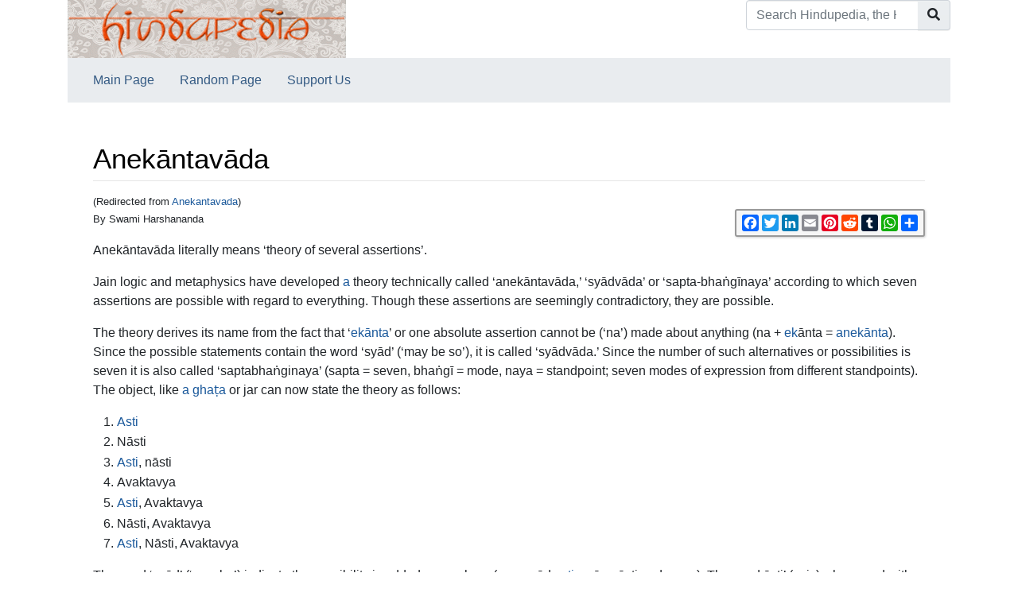

--- FILE ---
content_type: text/html; charset=UTF-8
request_url: https://hindupedia.com/en/Anekantavada
body_size: 6934
content:


<!DOCTYPE html>
<html class="client-nojs" lang="en" dir="ltr">
<head>
<meta charset="UTF-8"/>
<title>Anekāntavāda - Hindupedia, the Hindu Encyclopedia</title>
<script>document.documentElement.className="client-js";RLCONF={"wgBreakFrames":false,"wgSeparatorTransformTable":["",""],"wgDigitTransformTable":["",""],"wgDefaultDateFormat":"dmy","wgMonthNames":["","January","February","March","April","May","June","July","August","September","October","November","December"],"wgRequestId":"2f00783fef89f8ae24dd9396","wgCSPNonce":false,"wgCanonicalNamespace":"","wgCanonicalSpecialPageName":false,"wgNamespaceNumber":0,"wgPageName":"Anekāntavāda","wgTitle":"Anekāntavāda","wgCurRevisionId":133582,"wgRevisionId":133582,"wgArticleId":15452,"wgIsArticle":true,"wgIsRedirect":false,"wgAction":"view","wgUserName":null,"wgUserGroups":["*"],"wgCategories":["Concise Encyclopedia of Hinduism"],"wgPageContentLanguage":"en","wgPageContentModel":"wikitext","wgRelevantPageName":"Anekāntavāda","wgRelevantArticleId":15452,"wgIsProbablyEditable":false,"wgRelevantPageIsProbablyEditable":false,"wgRestrictionEdit":[],"wgRestrictionMove":[],"wgRedirectedFrom":"Anekantavada",
"wgInternalRedirectTargetUrl":"/en/Anek%C4%81ntav%C4%81da"};RLSTATE={"site.styles":"ready","user.styles":"ready","user":"ready","user.options":"loading","mediawiki.ui.button":"ready","skins.chameleon":"ready","zzz.ext.bootstrap.styles":"ready"};RLPAGEMODULES=["mediawiki.action.view.redirect","site","mediawiki.page.ready","ext.bootstrap.scripts"];</script>
<script>(RLQ=window.RLQ||[]).push(function(){mw.loader.implement("user.options@12s5i",function($,jQuery,require,module){mw.user.tokens.set({"patrolToken":"+\\","watchToken":"+\\","csrfToken":"+\\"});});});</script>
<link rel="stylesheet" href="/load.php?lang=en&amp;modules=mediawiki.ui.button%7Cskins.chameleon%7Czzz.ext.bootstrap.styles&amp;only=styles&amp;skin=chameleon"/>
<script async="" src="/load.php?lang=en&amp;modules=startup&amp;only=scripts&amp;raw=1&amp;skin=chameleon"></script>
<meta name="ResourceLoaderDynamicStyles" content=""/>
<link rel="stylesheet" href="/load.php?lang=en&amp;modules=site.styles&amp;only=styles&amp;skin=chameleon"/>
<meta name="generator" content="MediaWiki 1.39.1"/>
<meta name="format-detection" content="telephone=no"/>
<meta name="description" content="By Swami Harshananda"/>
<meta name="google-site-verification" content="tMN8BxGhnJW-AnUxaplrDgRAgbKd3QEgwA-_48eD4FI"/>
<meta name="twitter:card" content="summary_large_image"/>
<meta name="viewport" content="width=1000"/>
<link rel="icon" href="/images/om.ico"/>
<link rel="search" type="application/opensearchdescription+xml" href="/opensearch_desc.php" title="Hindupedia, the Hindu Encyclopedia (en)"/>
<link rel="EditURI" type="application/rsd+xml" href="//hindupedia.com/api.php?action=rsd"/>
<link rel="alternate" type="application/atom+xml" title="Hindupedia, the Hindu Encyclopedia Atom feed" href="/index.php?title=Special:RecentChanges&amp;feed=atom"/>
<link rel="canonical" href="https://hindupedia.com/en/Anek%C4%81ntav%C4%81da"/>
<meta property="og:title" content="Anekāntavāda"/>
<meta property="og:site_name" content="Hindupedia, the Hindu Encyclopedia"/>
<meta property="og:url" content="https://hindupedia.com/en/Anek%C4%81ntav%C4%81da"/>
<meta property="og:description" content="By Swami Harshananda Anekāntavāda literally means ‘theory of several assertions’. Jain logic and metaphysics have developed a theory technically called ‘anekāntavāda..."/>
<meta property="og:image" content="https://hindupedia.com/images/hp_banner_shreyans-1.gif"/>
<meta property="article:modified_time" content="2023-04-07T01:25:38Z"/>
<meta property="article:published_time" content="2023-04-07T01:25:38Z"/>
<script type="application/ld+json">{"@context":"http:\/\/schema.org","@type":"Article","name":"Anek\u0101ntav\u0101da - Hindupedia, the Hindu Encyclopedia","headline":"Anek\u0101ntav\u0101da - Hindupedia, the Hindu Encyclopedia","mainEntityOfPage":"<span class=\"mw-page-title-main\">Anek\u0101ntav\u0101da<\/span>","identifier":"https:\/\/hindupedia.com\/en\/Anek%C4%81ntav%C4%81da","url":"https:\/\/hindupedia.com\/en\/Anek%C4%81ntav%C4%81da","description":"By Swami Harshananda Anek\u0101ntav\u0101da literally means \u2018theory of several assertions\u2019. Jain logic and metaphysics have developed a theory technically called \u2018anek\u0101ntav\u0101da...","dateModified":"2023-04-07T01:25:38Z","datePublished":"2023-04-07T01:25:38Z","image":{"@type":"ImageObject","url":"https:\/\/hindupedia.com\/images\/hp_banner_shreyans-1.gif"},"author":{"@type":"Organization","name":"Hindupedia, the Hindu Encyclopedia","url":"\/\/hindupedia.com","logo":{"@type":"ImageObject","url":"https:\/\/hindupedia.com\/images\/hp_banner_shreyans-1.gif","caption":"Hindupedia, the Hindu Encyclopedia"}},"publisher":{"@type":"Organization","name":"Hindupedia, the Hindu Encyclopedia","url":"\/\/hindupedia.com","logo":{"@type":"ImageObject","url":"https:\/\/hindupedia.com\/images\/hp_banner_shreyans-1.gif","caption":"Hindupedia, the Hindu Encyclopedia"}},"potentialAction":{"@type":"SearchAction","target":"https:\/\/hindupedia.com\/index.php?title=Special:Search&search={search_term}","query-input":"required name=search_term"}}</script>
</head>
<body class="mediawiki ltr sitedir-ltr mw-hide-empty-elt ns-0 ns-subject page-Anekāntavāda rootpage-Anekāntavāda layout-standard skin-chameleon action-view">
	<div class="flex-fill container">
		<div class="row">
			<div class="flex-grow-0 col">
				<!-- logo and main page link -->
				<div id="p-logo" class="p-logo" role="banner">
					<a href="/en/Main_Page" title="Visit the main page"><img src="/images/hp_banner_shreyans-1.gif" alt="Hindupedia, the Hindu Encyclopedia" width="350px" height="73px"/></a>
				</div>
			</div>
			<div class="ml-auto col-12 col-cmln col">
				<div class="row">
					<div class="col">
						<!-- search form -->
						<div  id="p-search" class="p-search pull-right" role="search"  >
							<form  id="searchform" class="mw-search" action="/index.php" >
								<input type="hidden" name="title" value=" Special:Search" />
								<div class="input-group">
									<input type="search" name="search" placeholder="Search Hindupedia, the Hindu Encyclopedia" aria-label="Search Hindupedia, the Hindu Encyclopedia" autocapitalize="sentences" title="Search Hindupedia, the Hindu Encyclopedia [f]" accesskey="f" id="searchInput" class="form-control"/>
									<div class="input-group-append">
										<button value="Go" id="searchGoButton" name="go" type="submit" class="search-btn searchGoButton" aria-label="Go to page" title="Go to a page with this exact name if it exists"></button>
									</div>
								</div>
							</form>
						</div>
					</div>
				</div>
			</div>
		</div>
		<div class="row">
			<div class="col">
				<!-- navigation bar -->
				<nav class="p-navbar collapsible mb-3 mt-2 mt-cmln-0" role="navigation" id="mw-navigation">
					<button type="button" class="navbar-toggler" data-toggle="collapse" data-target="#i9s696i796"></button>
					<div class="collapse navbar-collapse i9s696i796" id="i9s696i796">
						<div class="navbar-nav">
							<!-- navigation -->
							<div id="n-Main-Page" class="mw-list-item"><a href="/en/Main_Page" class="nav-link n-Main-Page">Main Page</a></div>
							<div id="n-Random-Page" class="mw-list-item"><a href="/en/Special:Random" class="nav-link n-Random-Page">Random Page</a></div>
							<div id="n-Support-Us" class="mw-list-item"><a href="/en/SupportUs:Main" class="nav-link n-Support-Us">Support Us</a></div>
						</div>
					</div>
				</nav>
			</div>
		</div>
		<div class="row">
			<div class="col">
			</div>
		</div>
		<div class="row">
			<div class="col-auto mx-auto col">

			</div>
		</div>
		<div class="row">
			<div class="col-auto mx-auto col">
			</div>
		</div>
		<div class="row">
			<div class="col">
				<!-- start the content area -->
				<div id="content" class="mw-body content"><a id="top" class="top"></a>
					<div id="mw-indicators" class="mw-indicators"></div>
						<div class="contentHeader">
						<!-- title of the page -->
						<h1 id="firstHeading" class="firstHeading"><span class="mw-page-title-main">Anekāntavāda</span></h1>
						<!-- tagline; usually goes something like "From WikiName" primary purpose of this seems to be for printing to identify the source of the content -->
						<div id="siteSub" class="siteSub">From Hindupedia, the Hindu Encyclopedia</div>
						<!-- subtitle line; used for various things like the subpage hierarchy -->
						<div id="contentSub" class="small contentSub"><span class="mw-redirectedfrom">(Redirected from <a href="/index.php?title=Anekantavada&amp;redirect=no" class="mw-redirect" title="Anekantavada">Anekantavada</a>)</span></div><div id="jump-to-nav" class="mw-jump jump-to-nav">Jump to:<a href="#mw-navigation">navigation</a>, <a href="#p-search">search</a></div>
					</div>
					<div id="bodyContent" class="bodyContent">
						<!-- body text -->

						<div id="mw-content-text" class="mw-body-content mw-content-ltr" lang="en" dir="ltr"><div id="social-sharing-widget"></div>

        <script>

          function generateSocialSharingWidget() {

            var url = window.location.href;

            var socialSharingHTML = '<div class="a2a_kit a2a_kit_size_21 a2a_default_style" data-a2a-url="' + url + '" data-a2a-title="Check out this awesome website!">'

              + '<a class="a2a_button_facebook"></a>'

              + '<a class="a2a_button_twitter"></a>'

              + '<a class="a2a_button_linkedin"></a>'

              + '<a class="a2a_button_email"></a>'

              + '<a class="a2a_button_pinterest"></a>'

              + '<a class="a2a_button_reddit"></a>'

              + '<a class="a2a_button_tumblr"></a>'

              + '<a class="a2a_button_whatsapp"></a>'

              + '<a class="a2a_dd" href="https://www.addtoany.com/share"></a>'

              + '</div>';

            var socialSharingStyle = '<style>'

+ '#social-sharing-widget { float: right; top: 10px; right: 10px; }'

              + '.a2a_kit {'

              + 'border: 2px solid #999;'

              + 'border-radius: 3px;'

              + 'padding: 5px;'

              + 'display: inline-block;'

              + 'background-color: #f6f6f6;'

              + 'box-shadow: 1px 1px 3px rgba(0, 0, 0, 0.2);'

              + '}'

              + '.a2a_button {'

              + 'margin-right: 5px;'

              + 'width: 20px;'

              + 'height: 20px;'

              + '}'

              + '.a2a_kit_size_32 {'

              + 'width: auto;'

              + '}'

              + '</style>';

            var wrapper = document.createElement('div');

            wrapper.innerHTML = socialSharingStyle + socialSharingHTML;

            document.getElementById('social-sharing-widget').appendChild(wrapper);

            var script = document.createElement('script');

            script.async = true;

            script.src = 'https://static.addtoany.com/menu/page.js';

            document.getElementById('social-sharing-widget').appendChild(script);

          }

          generateSocialSharingWidget();

        </script><div class="mw-parser-output"><div class="mw-parser-output"><p><small>By Swami Harshananda</small>
</p><p>Anekāntavāda literally means ‘theory of several assertions’.
</p><p>Jain logic and metaphysics have developed <a href="/en/A" title="A">a</a> theory technically called ‘anekāntavāda,’ ‘syādvāda’ or ‘sapta-bhaṅgīnaya’ according to which seven assertions are possible with regard to everything. Though these assertions are seemingly contradictory, they are possible. 
</p><p>The theory derives its name from the fact that ‘<a href="/en/Ek%C4%81nta" title="Ekānta">ekānta</a>’ or one absolute assertion cannot be (‘na’) made about anything (na + <a href="/en/Ek" title="Ek">ek</a>ānta = <a href="/en/Anek%C4%81nta" title="Anekānta">anekānta</a>). Since the possible statements contain the word ‘syād’ (‘may be so’), it is called ‘syādvāda.’ Since the number of such alternatives or possibilities is seven it is also called ‘saptabhaṅginaya’ (sapta = seven, bhaṅgī = mode, naya = standpoint; seven modes of expression from different standpoints). The object, like <a href="/en/A" title="A">a</a> <a href="/en/Gha%E1%B9%ADa" title="Ghaṭa">ghaṭa</a> or jar can now state the theory as follows:
</p>
<ol><li><a href="/en/Asti" title="Asti">Asti</a></li>
<li>Nāsti</li>
<li><a href="/en/Asti" title="Asti">Asti</a>, nāsti</li>
<li>Avaktavya</li>
<li><a href="/en/Asti" title="Asti">Asti</a>, Avaktavya</li>
<li>Nāsti, Avaktavya</li>
<li><a href="/en/Asti" title="Asti">Asti</a>, Nāsti, Avaktavya</li></ol>
<p>The word ‘syād’ (‘may be’) indicate the possibility is added everywhere (e.g., syād <a href="/en/Asti" title="Asti">asti</a>, syān nāsti and so on).
The word āsti’ ( = is) when used with regard to any object affirms its existence from the standpoint of its (sva) rupa (form), <a href="/en/Dravya" title="Dravya">dravya</a> (material), <a href="/en/K%E1%B9%A3etra" title="Kṣetra">kṣetra</a> (place) and <a href="/en/K%C4%81la" title="Kāla">kāla</a> (time). 
</p><p>Similarly the word ‘nāsti’ (= is not) denies that existence from the standpoint of another (para) form, material, place or time. When these two are taken together, it becomes ‘avaktavya,’ unspeakable or unpredictable. For instance, the jar in front of us in this room exists as jar here and does not exist as a cloth or elsewhere or at a different time.
</p><p>The seven possible assertions are obtained by a permutation and combination of the statements (1) to (4).
</p><p><br />
</p>
<h2><span class="mw-headline" id="References">References</span><span class="mw-editsection"><span class="mw-editsection-bracket">[</span><a href="/index.php?title=Anek%C4%81ntav%C4%81da&amp;action=edit&amp;section=1" title="Edit section: References">edit</a><span class="mw-editsection-bracket">]</span></span></h2>
<div class="references-small">
</div>
<ul><li>The Concise Encyclopedia of Hinduism, Swami Harshananda, Ram <a href="/en/Krishna" title="Krishna">Krishna</a> Math, Bangalore</li></ul></div><div class='hf-nsfooter' id='hf-nsfooter-'><h2><span class="mw-headline" id="Contributors_to_this_article">Contributors to this article</span></h2>
<div class="credits"><a href="//hindupedia.com/en/User:Krishna_Maheshwari">Krishna Maheshwari</a></div>
<h2><span class="mw-headline" id="Explore_Other_Articles">Explore Other Articles</span></h2>
<div class="randomPages"><div style="display:flex;flex-direction:row;justify-content:space-between;"><span class="randomPages_level5"><a href="/en/Paniniya_Shiksha-_In_the_Rig_Veda_Recension" title="Paniniya Shiksha- In the Rig Veda Recension">Paniniya Shiksha- In the Rig Veda Recension</a><br /></span><span class="randomPages_level3"><a href="/en/D%C4%81mna" title="Dāmna">Dāmna</a><br /></span><span class="randomPages_level1"><a href="/en/Sasvara_Yahurveda_Sandhyavandanam" title="Sasvara Yahurveda Sandhyavandanam">Sasvara Yahurveda Sandhyavandanam</a><br /></span><span class="randomPages_level3"><a href="/en/Animand%EF%80%ACavya" title="Animandavya">Animandavya</a><br /></span><span class="randomPages_level5"><a href="/en/Shri_Allama_Prabhu" title="Shri Allama Prabhu">Shri Allama Prabhu</a><br /></span></div></div></div>
<!-- 
NewPP limit report
Cached time: 20260129183155
Cache expiry: 86400
Reduced expiry: false
Complications: []
CPU time usage: 0.004 seconds
Real time usage: 0.005 seconds
Preprocessor visited node count: 36/1000000
Post‐expand include size: 115/10485760 bytes
Template argument size: 0/10485760 bytes
Highest expansion depth: 6/100
Expensive parser function count: 0/100
Unstrip recursion depth: 0/20
Unstrip post‐expand size: 0/5000000 bytes
-->
<!--
Transclusion expansion time report (%,ms,calls,template)
100.00%    1.047      1 Template:Reflist
100.00%    1.047      1 -total
-->

<!-- Saved in parser cache with key bitnami_mediawiki:pcache:idhash:15452-0!canonical and timestamp 20260129183155 and revision id 133582.
 -->
</div>
        // <script>
        // window.VaultIQTeammateConfig = {
        //     theme: 'light',
        //     primaryColor: '#da4a00',
        //     sendIconUrl: '/extensions/EmbedChatbot/images/dharmagpt_512.png',
        //     closeIconUrl: '/extensions/EmbedChatbot/images/circle-x-in-center.png',
        //     headerTitle: 'DharmaGPT',
        //     headerSubtitle: 'Scriptures, philosophy & practice',
        //     position: 'bottom-right',
        //     welcomeMessage: 'Namaste! 🙏🏽 What questions can I answer for you?',
        //     width: '400px',
        //     height: '600px',
        //     boxShadow: '0 5px 15px rgba(0, 0, 0, 0.2)',
        //     buttonText: ''
        // };
        // </script>
        // <script src="https://app.vaultiq.ai/chatbot/teammate-widget.js"></script>

        <script>
        window.VaultIQConfig = {
            theme: 'light',
            primaryColor: '#da4a00',
            sendIconUrl: '/extensions/EmbedChatbot/images/dharmagpt_512.png',
            closeIconUrl: '/extensions/EmbedChatbot/images/circle-x-in-center.png',
            headerTitle: 'DharmaGPT',
            headerSubtitle: 'Scriptures, philosophy & practice',
            position: 'bottom-right',
            welcomeMessage: 'Namaste! 🙏🏽 What questions can I answer for you?',
            width: '400px',
            height: '600px',
            boxShadow: '0 5px 15px rgba(0, 0, 0, 0.2)',
            buttonText: ''
        };
        </script>
        <script src="https://app.vaultiq.ai/chatbot/widget.js"></script>
        <script src="/extensions/EmbedChatbot/modules/chatbot-enhancements.js"></script>
        <link rel="stylesheet" href="/extensions/EmbedChatbot/modules/chatbot-enhancements.css">
        </div><div class="printfooter">
Retrieved from "<a dir="ltr" href="https://hindupedia.com/index.php?title=Anekāntavāda&amp;oldid=133582">https://hindupedia.com/index.php?title=Anekāntavāda&amp;oldid=133582</a>"</div>

						<!-- end body text -->
						<!-- data blocks which should go somewhere after the body text, but not before the catlinks block-->
						
					</div>
					<!-- category links -->
					<div id="catlinks" class="catlinks" data-mw="interface"><div id="mw-normal-catlinks" class="mw-normal-catlinks"><a href="/en/Special:Categories" title="Special:Categories">Category</a>: <ul><li><a href="/en/Category:Concise_Encyclopedia_of_Hinduism" title="Category:Concise Encyclopedia of Hinduism">Concise Encyclopedia of Hinduism</a></li></ul></div></div>
				</div>
			</div>
		</div>
	</div>
	<div class="mb-2 mt-4 container">
		<div class="row">
			<div class="col">
				<!-- personal tools -->
				<div class="p-personal pull-right" id="p-personal" >
					<ul class="p-personal-tools" >
						<li id="pt-login" class="mw-list-item"><a href="/index.php?title=Special:UserLogin&amp;returnto=Anek%C4%81ntav%C4%81da" title="You are encouraged to log in; however, it is not mandatory [o]" accesskey="o" class="pt-login">Log in</a></li>
						<li id="pt-createaccount" class="mw-list-item"><a href="/en/Special:RequestAccount" title="You are encouraged to create an account and log in; however, it is not mandatory" class="pt-createaccount">Request account</a></li>
					</ul>
				</div>

			</div>
		</div>
		<div class="row">
			<div class="col">
				<!-- footer links -->
				<div id="footer-info" class="footer-info">
					<!-- info -->
					<div> </div>
				</div>
				<!-- places -->
				<div id="footer-places" class="footer-places">
					<div><a href="/en/Hindupedia,_the_Hindu_Encyclopedia:Privacy_policy">Privacy policy</a></div>
					<div><a href="/en/Hindupedia,_the_Hindu_Encyclopedia:About">About Hindupedia, the Hindu Encyclopedia</a></div>
					<div><a href="/en/Hindupedia,_the_Hindu_Encyclopedia:General_disclaimer">Disclaimers</a></div>
				</div>
			</div>
			<div class="col">
				<!-- footer icons -->
				<div id="footer-icons" class="justify-content-end footer-icons">
				</div>
			</div>
		</div>
	</div><script>(RLQ=window.RLQ||[]).push(function(){mw.log.warn("This page is using the deprecated ResourceLoader module \"skins.chameleon\".\n[1.37] The use of the `content` feature with ResourceLoaderSkinModule is deprecated. Use `content-media` instead. [1.37] The use of the `legacy` feature with ResourceLoaderSkinModule is deprecated(T89981) and is a NOOP since 1.39 (T304325). This should be urgently omited to retain compatibility with future MediaWiki versionsMore information can be found at [[mw:Manual:ResourceLoaderSkinModule]]. ");});</script>
<script src="https://www.googletagmanager.com/gtag/js?id=G-YGL52FDJY2" defer=""></script><script>
window.dataLayer = window.dataLayer || [];
function gtag(){dataLayer.push(arguments);}
gtag('js', new Date());
gtag('config', 'G-YGL52FDJY2', {});
</script>

<script>(RLQ=window.RLQ||[]).push(function(){mw.config.set({"wgPageParseReport":{"limitreport":{"cputime":"0.004","walltime":"0.005","ppvisitednodes":{"value":36,"limit":1000000},"postexpandincludesize":{"value":115,"limit":10485760},"templateargumentsize":{"value":0,"limit":10485760},"expansiondepth":{"value":6,"limit":100},"expensivefunctioncount":{"value":0,"limit":100},"unstrip-depth":{"value":0,"limit":20},"unstrip-size":{"value":0,"limit":5000000},"timingprofile":["100.00%    1.047      1 Template:Reflist","100.00%    1.047      1 -total"]},"cachereport":{"timestamp":"20260129183155","ttl":86400,"transientcontent":false}}});mw.config.set({"wgBackendResponseTime":70});});</script></body>
</html>

--- FILE ---
content_type: application/javascript; charset=UTF-8
request_url: https://app.vaultiq.ai/chatbot/teammate-widget.js
body_size: 11747
content:
/**
 * VaultIQ Chat Widget - Teammate API Version
 * Copyright (c) 2026 VaultIQ. All rights reserved.
 * 
 * This software is proprietary and confidential. Unauthorized copying
 * or distribution of this file is strictly prohibited.
 * Usage: <script src="https://app.vaultiq.ai/chatbot/teammate-widget.js"></script>
 **/
(function() {
  'use strict';

  // Prevent multiple initializations
  if (window.VaultIQTeammate) {
    return;
  }

  const VaultIQTeammate = {
    // Configuration defaults
    defaultConfig: {
      theme: 'light',
      primaryColor: '#4f46e5',
      position: 'bottom-right',
      headerTitle: null,
      headerSubtitle: null,
      welcomeMessage: 'Welcome! 👋 How can I help you today?',
      inputPlaceholder: 'Type your message...',
      sendIconUrl: null,
      closeIconUrl: null,
      fontSize: '14px',
      buttonText: '→',
      loadingText: 'Thinking...',
      errorMessage: 'Sorry, I encountered an error. Please try again.',
      busyRetryMessage: 'We are getting a lot of requests. Retrying...',
      manualRetryMessage: 'We are still busy. Please retry your message.',
      retryButtonText: 'Retry',
      maxAutoRetries: 2,
      retryBaseDelayMs: 700,
      userAvatarUrl: null,
      botAvatarUrl: null,
      showAvatars: false,
      width: '400px',
      height: '600px',
      zIndex: 9999,
      borderRadius: '12px',
      boxShadow: '0 4px 20px rgba(0, 0, 0, 0.15)',
      margin: '20px',
      startClosed: true,
      
      authToken: null,  // JWT token for authentication
      
      // Tracking fields
      apiKey: null,  // Client API key
      user: {
        id: null  // Optional logged-in user ID
      }
    },

    // Current configuration and state
    config: null,
    isClosed: false,
    messages: [],
    isGenerating: false,
    
    // Tracking identifiers
    anonymousUserId: null,
    sessionId: null,
    
    // DOM elements
    container: null,
    toggleButton: null,
    chatContainer: null,

    getApiEndpoint: function() {
    // Check if we're in development (localhost, 127.0.0.1, or vaultiq-dev1)
    const isDev = window.location.hostname === 'localhost' || 
                    window.location.hostname === '127.0.0.1' ||
                    window.location.hostname.includes('vaultiq-dev') ||
                    window.location.port === '3007';  // Dev port check
    
    const baseUrl = isDev ? '/api/teammate-widget' : 'https://app.vaultiq.ai/api/teammate-widget';
    
    return baseUrl;
  },

    // Generate UUID v4
    generateUUID: function() {
      return 'xxxxxxxx-xxxx-4xxx-yxxx-xxxxxxxxxxxx'.replace(/[xy]/g, function(c) {
        const r = Math.random() * 16 | 0;
        const v = c === 'x' ? r : (r & 0x3 | 0x8);
        return v.toString(16);
      });
    },

    // Get or create anonymous user ID
    getAnonymousUserId: function() {
      const storageKey = 'vaultiq_anonymous_user_id';
      
      try {
        // Try localStorage first
        let userId = localStorage.getItem(storageKey);
        
        if (!userId) {
          // Generate new ID
          userId = this.generateUUID();
          localStorage.setItem(storageKey, userId);
        }
        
        return userId;
      } catch (e) {
        // Fallback to cookie if localStorage fails
        console.warn('[VaultIQ Teammate] localStorage unavailable, using cookie fallback');
        return this.getAnonymousUserIdFromCookie(storageKey);
      }
    },

    // Cookie fallback for anonymous user ID
    getAnonymousUserIdFromCookie: function(key) {
      const name = key + '=';
      const decodedCookie = decodeURIComponent(document.cookie);
      const cookieArray = decodedCookie.split(';');
      
      for (let i = 0; i < cookieArray.length; i++) {
        let cookie = cookieArray[i].trim();
        if (cookie.indexOf(name) === 0) {
          return cookie.substring(name.length);
        }
      }
      
      // Create new ID and store in cookie
      const userId = this.generateUUID();
      const expiryDate = new Date();
      expiryDate.setFullYear(expiryDate.getFullYear() + 2); // 2 years
      document.cookie = `${key}=${userId}; expires=${expiryDate.toUTCString()}; path=/; SameSite=Lax`;
      
      return userId;
    },

    // Get all tracking data
    getTrackingData: function() {
      return {
        api_key: this.config.apiKey,
        anonymous_user_id: this.anonymousUserId,
        logged_in_user_id: this.config.user?.id || null,
        session_id: this.sessionId
      };
    },

    init: function(userConfig = {}) {
      this.config = Object.assign({}, this.defaultConfig, userConfig);
      this.isClosed = this.config.startClosed;
      
      // Initialize tracking
      this.anonymousUserId = this.getAnonymousUserId();
      this.sessionId = this.generateUUID();
      
      if (!this.validateConfig()) {
        return;
      }

      // If no token provided, use hardcoded bot token for development
      if (!this.config.authToken) {
        this.config.authToken = 'eyJhbGciOiJIUzI1NiIsInR5cCI6IkpXVCJ9.eyJzdWIiOiJ3aWRnZXRfdXNlciIsImV4cCI6MjA4MTQwMzM4Nn0.uGO-fU-Jknq90dtfOC6Olfttqvcbo7BDrJGmmFebE10';
      }

      this.loadDependencies().then(() => {
        this.createChatbot();
      }).catch(error => {
        console.error('[VaultIQ Teammate] Failed to load dependencies:', error);
      });
    },

    loadDependencies: function() {
      return new Promise((resolve, reject) => {
        // Check if everything is already loaded
        if (window.React && window.ReactDOM && window.marked) {
          resolve();
          return;
        }

        let loadedCount = 0;
        const totalDeps = 3;
        
        const checkAllLoaded = () => {
          loadedCount++;
          if (loadedCount === totalDeps) {
            setTimeout(() => {
              if (window.React && window.ReactDOM && window.marked) {
                resolve();
              } else {
                reject(new Error('Dependencies failed to initialize'));
              }
            }, 100);
          }
        };

        // Load React
        if (!window.React) {
          const reactScript = document.createElement('script');
          reactScript.src = 'https://unpkg.com/react@18/umd/react.production.min.js';
          reactScript.crossOrigin = 'anonymous';
          reactScript.onload = () => checkAllLoaded();
          reactScript.onerror = () => reject(new Error('Failed to load React'));
          document.head.appendChild(reactScript);
        } else {
          checkAllLoaded();
        }

        // Load ReactDOM
        if (!window.ReactDOM) {
          const reactDOMScript = document.createElement('script');
          reactDOMScript.src = 'https://unpkg.com/react-dom@18/umd/react-dom.production.min.js';
          reactDOMScript.crossOrigin = 'anonymous';
          reactDOMScript.onload = () => checkAllLoaded();
          reactDOMScript.onerror = () => reject(new Error('Failed to load ReactDOM'));
          
          // Wait a bit for React to be available
          setTimeout(() => {
            document.head.appendChild(reactDOMScript);
          }, 100);
        } else {
          checkAllLoaded();
        }

        // Load Marked (markdown parser)
        if (!window.marked) {
          const markedScript = document.createElement('script');
          markedScript.src = 'https://cdn.jsdelivr.net/npm/marked@11.1.1/marked.min.js';
          markedScript.onload = () => {
            const renderer = new window.marked.Renderer();
            renderer.paragraph = function(text) {
              return '<p>' + text + '</p>\n';
            };
            
            if (window.marked) {
              window.marked.setOptions({
                breaks: false,
                gfm: false,
                pedantic: false,
                smartypants: false,
                xhtml: false,
                headerIds: false,
                mangle: false,
                renderer: renderer 
              });
            }
            checkAllLoaded();
          };

          markedScript.onerror = () => reject(new Error('Failed to load Marked'));
          document.head.appendChild(markedScript);
        } else {
          checkAllLoaded();
        }
      });
    },

    /**
     * Validate the configuration
     */
    validateConfig: function() {
      if (!this.config) {
        console.error('[VaultIQ Teammate] No configuration provided');
        return false;
      }

      if (!['light', 'dark'].includes(this.config.theme)) {
        this.config.theme = 'light';
      }

      if (!['bottom-right', 'bottom-left', 'top-right', 'top-left'].includes(this.config.position)) {
        this.config.position = 'bottom-right';
      }

      return true;
    },

    /**
     * Get inline styles for container based on state
     */
    getContainerStyles: function() {
      const position = this.config.position;
      let positionStyles = {
        position: 'fixed',
        zIndex: this.config.zIndex,
        transition: 'all 0.3s cubic-bezier(0.4, 0, 0.2, 1)',
        fontFamily: '-apple-system, BlinkMacSystemFont, "Segoe UI", Roboto, sans-serif'
      };

      // Position
      if (position.includes('bottom')) {
        positionStyles.bottom = this.config.margin;
      } else {
        positionStyles.top = this.config.margin;
      }

      if (position.includes('right')) {
        positionStyles.right = this.config.margin;
      } else {
        positionStyles.left = this.config.margin;
      }

      if (this.isClosed) {
        // Closed state - floating button
        return Object.assign(positionStyles, {
          width: '56px',
          height: '56px',
          borderRadius: '50%',
          background: this.config.primaryColor,
          boxShadow: this.config.boxShadow,
          cursor: 'pointer',
          display: 'flex',
          alignItems: 'center',
          justifyContent: 'center'
        });
      } else {
        // Open state - chat widget
        const isMobile = window.innerWidth <= 480;
        
        if (isMobile) {
          return Object.assign(positionStyles, {
            width: 'calc(100vw - 20px)',
            height: 'calc(100vh - 100px)',
            maxWidth: 'calc(100vw - 20px)',
            maxHeight: 'calc(100vh - 100px)',
            bottom: '10px',
            left: '10px',
            right: '10px',
            top: 'auto',
            borderRadius: '16px',
            background: this.config.theme === 'dark' ? '#111827' : '#ffffff',
            boxShadow: this.config.boxShadow,
            overflow: 'hidden'
          });
        } else {
          return Object.assign(positionStyles, {
            width: this.config.width,
            height: this.config.height,
            borderRadius: this.config.borderRadius,
            background: this.config.theme === 'dark' ? '#111827' : '#ffffff',
            boxShadow: this.config.boxShadow,
            overflow: 'hidden'
          });
        }
      }
    },

    /**
     * Create toggle button icon element
     */
    createToggleIcon: function() {
      if (this.config.sendIconUrl) {
        const img = document.createElement('img');
        img.src = this.config.sendIconUrl;
        img.width = 24;
        img.height = 24;
        img.style.filter = 'brightness(0) invert(1)';
        img.alt = 'Open chat';
        return img;
      }
      
      const svg = document.createElementNS('http://www.w3.org/2000/svg', 'svg');
      svg.setAttribute('width', '24');
      svg.setAttribute('height', '24');
      svg.setAttribute('viewBox', '0 0 24 24');
      svg.setAttribute('fill', 'none');
      svg.setAttribute('stroke', 'currentColor');
      svg.setAttribute('stroke-width', '2');
      
      const path = document.createElementNS('http://www.w3.org/2000/svg', 'path');
      path.setAttribute('d', 'M21 15a2 2 0 0 1-2 2H7l-4 4V5a2 2 0 0 1 2-2h14a2 2 0 0 1 2 2z');
      
      svg.appendChild(path);
      return svg;
    },

    /**
     * Create React close icon element
     */
    createReactCloseIcon: function() {
      if (this.config.closeIconUrl) {
        return React.createElement('img', {
          src: this.config.closeIconUrl,
          width: 18,
          height: 18,
          style: { filter: 'brightness(0) invert(1)' },
          alt: 'Close'
        });
      }
      
      return React.createElement('svg', {
        width: 18,
        height: 18,
        viewBox: '0 0 24 24',
        fill: 'none',
        stroke: 'currentColor',
        strokeWidth: '2'
      }, [
        React.createElement('line', {
          key: 'line1',
          x1: '18',
          y1: '6',
          x2: '6',
          y2: '18'
        }),
        React.createElement('line', {
          key: 'line2',
          x1: '6',
          y1: '6',
          x2: '18',
          y2: '18'
        })
      ]);
    },

    /**
     * Process markdown with proper formatting
     */
    processMarkdown: function(content) {
      if (!window.marked) {
        console.warn('[VaultIQ Teammate] Marked not loaded, returning raw content');
        return content;
      }

      try {
        // Clean content first
        let cleaned = content
          .replace(/<timestamp>[\s\S]*?<\/timestamp>/g, '')
          .replace(/<think>[\s\S]*?<\/think>/g, '')
          .trim();

        // Parse markdown to HTML
        let html = window.marked.parse(cleaned);

        // Add custom styles to the HTML
        html = html
          // Headers
          .replace(/<h1>/g, `<h1 style="font-size: calc(${this.config.fontSize} * 1.5); font-weight: bold; margin: 16px 0 8px 0; color: inherit;">`)
          .replace(/<h2>/g, `<h2 style="font-size: calc(${this.config.fontSize} * 1.3); font-weight: bold; margin: 12px 0 6px 0; color: inherit;">`)
          .replace(/<h3>/g, `<h3 style="font-size: calc(${this.config.fontSize} * 1.2); font-weight: bold; margin: 10px 0 5px 0; color: inherit;">`)
          // Paragraphs
          .replace(/<p>/g, `<p style="margin: 8px 0; line-height: 1.5;">`)
          // Lists
          .replace(/<ul>/g, `<ul style="padding-left: 20px; margin: 8px 0;">`)
          .replace(/<ol>/g, `<ol style="padding-left: 20px; margin: 8px 0;">`)
          .replace(/<li>/g, `<li style="margin-bottom: 4px;">`)
          // Code blocks
          .replace(/<pre>/g, `<pre style="background: rgba(0,0,0,0.1); padding: 12px; border-radius: 8px; margin: 12px 0; overflow-x: auto;">`)
          .replace(/<code>/g, `<code style="font-family: Monaco, Consolas, monospace; font-size: calc(${this.config.fontSize} * 0.9);">`)
          // Inline code (not inside pre tags)
          .replace(/(<code style="[^"]*">)([^<]*)<\/code>(?![^<]*<\/pre>)/g, 
            `<code style="background: rgba(0,0,0,0.1); padding: 2px 6px; border-radius: 4px; font-family: Monaco, Consolas, monospace; font-size: calc(${this.config.fontSize} * 0.9);">$2</code>`)
          // Blockquotes
          .replace(/<blockquote>/g, `<blockquote style="border-left: 4px solid ${this.config.primaryColor}; padding-left: 16px; margin: 12px 0; font-style: italic; color: ${this.config.theme === 'dark' ? '#d1d5db' : '#6b7280'};">`)
          // Links
          .replace(/<a href/g, `<a target="_blank" rel="noopener noreferrer" style="color: ${this.config.primaryColor}; text-decoration: underline;" href`)
          // Strong
          .replace(/<strong>/g, `<strong style="font-weight: bold;">`)
          // Emphasis
          .replace(/<em>/g, `<em style="font-style: italic;">`);

        return html;
      } catch (error) {
        console.error('[VaultIQ Teammate] Markdown parsing error:', error);
        return content;
      }
    },

    /**
     * Complete File Viewer - matches VaultIQ UI exactly
     */
    FileViewer: {
      fetchFile: async function(url) {
        const response = await fetch(url);
        if (!response.ok) throw new Error('File not found');
        return response;
      },

      openFile: async function(fileUrl, filename) {
        console.log('[VaultIQ Widget] Opening file:', filename);
        try {
          const response = await this.fetchFile(fileUrl);
          const blob = await response.blob();
          const isPdf = blob.type.includes('pdf') || filename.toLowerCase().endsWith('.pdf');
          const blobUrl = URL.createObjectURL(blob);
          this.createModal(blobUrl, filename, isPdf);
        } catch (error) {
          console.error('[VaultIQ Widget] Error:', error);
          alert('Could not open file: ' + filename);
        }
      },

      createModal: function(blobUrl, filename, isPdf) {
        // Modal overlay - EXACT match to VaultIQ UI
        const modal = document.createElement('div');
        // Change the modal background to match exactly
        // Make it DARKER to match VaultIQ UI
        modal.style.cssText = 'position: fixed; top: 0; left: 0; right: 0; bottom: 0; background: rgba(0,0,0,0.8); z-index: 9999; display: flex; align-items: center; justify-content: center;';

        // Container - EXACT match to VaultIQ UI
        const container = document.createElement('div');
        const width = isPdf ? '1200px' : '800px';
        const height = isPdf ? '900px' : '600px';
        container.style.cssText = 'width: min(' + width + ', 90vw); height: min(' + height + ', 90vh); background: white; border-radius: 8px; position: relative; overflow: hidden; display: flex; flex-direction: column;';

        // Header - EXACT match to VaultIQ UI
        const header = document.createElement('div');
        header.style.cssText = 'padding: 10px 15px; background: #f5f5f5; border-bottom: 1px solid #ddd; display: flex; justify-content: space-between; align-items: center;';

        const title = document.createElement('span');
        title.textContent = filename;
        title.style.cssText = 'font-weight: bold; overflow: hidden; text-overflow: ellipsis; white-space: nowrap; color: #1f2937;';

        // Close button - EXACT match to VaultIQ UI with simple onclick
        const closeBtn = document.createElement('button');
        closeBtn.innerHTML = '×';
        closeBtn.style.cssText = 'background: #ff4444; color: white; border: none; width: 25px; height: 25px; border-radius: 50%; cursor: pointer; flex-shrink: 0; margin-left: 10px; font-size: 20px; line-height: 1; padding: 0;';
        closeBtn.onclick = function() {
          document.body.removeChild(modal);
          URL.revokeObjectURL(blobUrl);
        };

        header.appendChild(title);
        header.appendChild(closeBtn);

        // Content area - EXACT match to VaultIQ UI
        const content = document.createElement('div');
        content.style.cssText = 'flex: 1; overflow: hidden;';

        if (isPdf) {
          const iframe = document.createElement('iframe');
          iframe.src = blobUrl;
          iframe.style.cssText = 'width: 100%; height: 100%; border: none;';
          content.appendChild(iframe);
        } else {
          const img = document.createElement('img');
          img.src = blobUrl;
          img.style.cssText = 'max-width: 100%; max-height: 100%; object-fit: contain; display: block; margin: auto;';
          content.appendChild(img);
        }

        container.appendChild(header);
        container.appendChild(content);
        modal.appendChild(container);
        document.body.appendChild(modal);

        // Escape key handler - EXACT match to VaultIQ UI
        const escHandler = function(e) {
          if (e.key === 'Escape') {
            if (document.body.contains(modal)) {
              document.body.removeChild(modal);
              URL.revokeObjectURL(blobUrl);
            }
            document.removeEventListener('keydown', escHandler);
          }
        };
        document.addEventListener('keydown', escHandler);
      }
    },

    /**
     * Attach citation click handlers (prevents duplicates)
     */
    attachCitationHandlers: function(messageElement) {
      if (!messageElement) return;
      const links = messageElement.querySelectorAll('a[href*="/vaults/"]');
      links.forEach(link => {
        // Skip if already has handler
        if (link.hasAttribute('data-citation-handler')) return;
        link.setAttribute('data-citation-handler', 'true');
        
        link.onclick = (e) => {
          e.preventDefault();
          e.stopPropagation();
          const href = link.getAttribute('href');
          const filename = link.textContent || 'file';
          this.FileViewer.openFile(href, filename);
          return false;
        };
      });
    },
    
    /**
     * Create the chatbot container and toggle button
     */
    createChatbot: function() {
      this.destroy();

      try {
        // Create main container
        this.container = document.createElement('div');
        this.container.id = 'vaultiq-teammate-chatbot-container';
        Object.assign(this.container.style, this.getContainerStyles());

        if (this.isClosed) {
          // Create toggle button
          this.toggleButton = document.createElement('button');
          Object.assign(this.toggleButton.style, {
            width: '100%',
            height: '100%',
            background: 'transparent',
            color: 'white',
            border: 'none',
            borderRadius: '50%',
            cursor: 'pointer',
            display: 'flex',
            alignItems: 'center',
            justifyContent: 'center'
          });
          this.toggleButton.appendChild(this.createToggleIcon());
          this.toggleButton.onclick = () => this.toggle();
          
          this.container.appendChild(this.toggleButton);
        } else {
          // Create chat container
          this.chatContainer = document.createElement('div');
          this.chatContainer.id = 'vaultiq-teammate-chat-container';
          Object.assign(this.chatContainer.style, {
            display: 'flex',
            flexDirection: 'column',
            height: '100%',
            width: '100%',
            overflow: 'hidden'
          });
          
          this.container.appendChild(this.chatContainer);
          this.renderChatComponent();
        }

        document.body.appendChild(this.container);

        this.setupEventListeners();

      } catch (error) {
        console.error('[VaultIQ Teammate] Failed to create chatbot:', error);
      }
    },

    /**
     * Render the React chat component
     */
    renderChatComponent: function() {
      if (!this.chatContainer || !window.React || !window.ReactDOM) {
        console.error('[VaultIQ Teammate] Cannot render - missing container or React');
        return;
      }

      try {
        const ChatComponent = React.createElement(this.createChatComponent());
        ReactDOM.render(ChatComponent, this.chatContainer);
      } catch (error) {
        console.error('[VaultIQ Teammate] Failed to render React component:', error);
      }
    },

    /**
     * Create the React chat component
     */
    createChatComponent: function() {
      const self = this;
      
      return function ChatWidget() {
        const [messages, setMessages] = React.useState([]);
        const [input, setInput] = React.useState('');
        const [isGenerating, setIsGenerating] = React.useState(false);
        const messagesEndRef = React.useRef(null);
        const abortControllerRef = React.useRef(null);

        const scrollToBottom = () => {
          if (messagesEndRef.current) {
            messagesEndRef.current.scrollIntoView({ behavior: 'smooth' });
          }
        };

        React.useEffect(() => {
          scrollToBottom();
        }, [messages, isGenerating]);
          
        const animationIntervalRef = React.useRef(null);

        const cleanupAnimation = () => {
          if (animationIntervalRef.current) {
            clearInterval(animationIntervalRef.current);
            animationIntervalRef.current = null;
          }
        };

        const stopStream = React.useCallback(() => {
          if (abortControllerRef.current) {
            abortControllerRef.current.abort();
            abortControllerRef.current = null;
          }
        }, []);

        // Add cleanup on component unmount
        React.useEffect(() => {
          return () => {
            cleanupAnimation();
            stopStream();
          };
        }, [stopStream]);

        React.useEffect(() => {
          const handlePageHide = () => {
            stopStream();
          };

          window.addEventListener('beforeunload', handlePageHide);
          window.addEventListener('pagehide', handlePageHide);
          return () => {
            window.removeEventListener('beforeunload', handlePageHide);
            window.removeEventListener('pagehide', handlePageHide);
            handlePageHide();
          };
        }, [stopStream]);

        const sendMessage = React.useCallback(async (userMessage) => {
          if (!userMessage.trim() || isGenerating) return;

          cleanupAnimation();

          const newUserMessage = {
            id: `msg-${Date.now()}`,
            role: 'user',
            content: userMessage
          };

          const updatedMessages = [...messages, newUserMessage];
          setMessages(updatedMessages);
          setInput('');
          setIsGenerating(true);

          const assistantMessageId = `msg-${Date.now() + 1}`;
          const busyMessageId = `msg-${Date.now() + 2}`;
          let busyMessageShown = false;

          try {
            const endpoint = self.getApiEndpoint();

            // Include tracking data in request
            const trackingData = self.getTrackingData();

            const wait = (ms) => new Promise(resolve => setTimeout(resolve, ms));
            const maxRetries = Number.isFinite(self.config.maxAutoRetries) ? self.config.maxAutoRetries : 0;
            const baseDelayMs = Number.isFinite(self.config.retryBaseDelayMs) ? self.config.retryBaseDelayMs : 500;
            let response = null;

            for (let attempt = 0; attempt <= maxRetries; attempt++) {
              if (abortControllerRef.current) {
                abortControllerRef.current.abort();
              }
              abortControllerRef.current = new AbortController();

              response = await fetch(endpoint, {
                method: 'POST',
                headers: {
                  'Content-Type': 'application/json',
                  'Authorization': `Bearer ${self.config.authToken}`
                },
                body: JSON.stringify({
                  message: userMessage,
                  message_id: `msg-${Date.now()}`,
                  timestamp: new Date().toISOString(),
                  ...trackingData
                }),
                signal: abortControllerRef.current.signal
              });

              if (response.status === 503) {
                if (!busyMessageShown) {
                  busyMessageShown = true;
                  setMessages(prev => [...prev, {
                    id: busyMessageId,
                    role: 'assistant',
                    content: self.config.busyRetryMessage
                  }]);
                }

                if (attempt < maxRetries) {
                  const jitter = Math.floor(Math.random() * 250);
                  const delayMs = baseDelayMs * Math.pow(2, attempt) + jitter;
                  await wait(delayMs);
                  continue;
                }

                setMessages(prev => prev.map(msg =>
                  msg.id === busyMessageId
                    ? { ...msg, content: self.config.manualRetryMessage, retry: true, retryMessage: userMessage }
                    : msg
                ));
                return;
              }

              if (!response.ok) {
                throw new Error(`Chat request failed: ${response.statusText}`);
              }

              if (busyMessageShown) {
                setMessages(prev => prev.filter(msg => msg.id !== busyMessageId));
              }
              break;
            }

            // Read stream and buffer content, then display
            const reader = response.body.getReader();
            const decoder = new TextDecoder();
            let fullContent = '';
            let citationsReceived = null;
            let thinkDepth = 0;

            try {
              while (true) {
                const { done, value } = await reader.read();
                if (done) break;

                const chunk = decoder.decode(value, { stream: true });
                const lines = chunk.split('\n');

                for (const line of lines) {
                  if (line.trim() && line.startsWith('0:')) {
                    try {
                      const content = JSON.parse(line.substring(2));

                      // Check if it's a references event
                      if (typeof content === 'object' && content.event === 'references') {
                        citationsReceived = content.data;
                        continue;
                      }

                      // Regular content
                      if (typeof content === 'string') {
                        if (content.includes('<think>')) {
                          const openTags = (content.match(/<think>/g) || []).length;
                          thinkDepth += openTags;
                        }

                        if (content.includes('</think>')) {
                          const closeTags = (content.match(/<\/think>/g) || []).length;
                          thinkDepth = Math.max(0, thinkDepth - closeTags);
                          continue; 
                        }

                        // Only add content if NOT in think block
                        if (thinkDepth === 0 && content !== '<think>' && content !== '</think>') {
                          fullContent += content;
                        }
                      }
                    } catch (e) {
                      console.warn('[VaultIQ Teammate] Failed to parse streaming content:', e);
                    }
                  }
                }
              }
            } finally {
              reader.releaseLock();
            }

            // Clean up any remaining tags
            fullContent = fullContent
              .replace(/<think>[\s\S]*?<\/think>/g, '')
              .replace(/<timestamp>[\s\S]*?<\/timestamp>/g, '')
              .trim();

            // Add citations to content
            if (citationsReceived && citationsReceived.length > 0) {
              let citationText = '\n\n**References:**\n';
              citationsReceived.forEach((ref, idx) => {
                const link = ref.vault_customized_link || ref.uri;
                
                // Extract filename from the URL for display
                let filename = ref.uri;
                if (link.startsWith('http')) {
                  // Extract filename from full URL
                  filename = link.split('/').pop();
                  filename = decodeURIComponent(filename);
                }
                
                // Create markdown link with filename as text and full URL as href
                citationText += `${idx + 1}. [${filename}](${link})`;
                
                if (ref.page && ref.page !== 0) {
                  citationText += ` (Page ${ref.page})`;
                }
                citationText += '\n';
              });
              fullContent += citationText;
            }

            // Handle empty content gracefully
            if (fullContent.trim()) {
              // Now display with smooth word-by-word animation
              const words = fullContent.split(' ');
              let currentIndex = 0;
              
              // Add timeout protection
              const maxDuration = 30000; // 30 seconds max
              const startTime = Date.now();
              
              // Use ref instead of local variable and proper cleanup
              animationIntervalRef.current = setInterval(() => {
                // Safety timeout check
                if (Date.now() - startTime > maxDuration) {
                  console.warn('[VaultIQ Teammate] Animation timeout - completing immediately');
                  setMessages(prev => prev.map(msg => 
                    msg.id === assistantMessageId 
                      ? { ...msg, content: fullContent }
                      : msg
                  ));
                  cleanupAnimation();
                  return;
                }

                if (currentIndex < words.length) {
                  const wordsToShow = words.slice(0, currentIndex + 1).join(' ');

                  if (currentIndex === 0) {
                    setMessages(prev => [...prev, {
                      id: assistantMessageId,
                      role: 'assistant',
                      content: wordsToShow
                    }]);
                  } else {
                    setMessages(prev => prev.map(msg => 
                      msg.id === assistantMessageId 
                        ? { ...msg, content: wordsToShow }
                        : msg
                    ));
                  }

                  currentIndex++;
                } else {
                  setMessages(prev => prev.map(msg => 
                    msg.id === assistantMessageId 
                      ? { ...msg, content: fullContent }
                      : msg
                  ));
                  cleanupAnimation();
                }
              }, 50);
            } else {
              // Handle empty responses
              console.warn('[VaultIQ Teammate] No content to display');
              setMessages(prev => [...prev, {
                id: assistantMessageId,
                role: 'assistant',
                content: 'I apologize, but I didn\'t receive a proper response. Please try again.'
              }]);
            }

          } catch (error) {
            if (!(error instanceof Error && error.name === 'AbortError')) {
              console.error('[VaultIQ Teammate] Chat error:', error);
              cleanupAnimation();
              if (busyMessageShown) {
                setMessages(prev => prev.filter(msg => msg.id !== busyMessageId));
              }
              setMessages(prev => [...prev, {
                id: `msg-${Date.now() + 1}`,
                role: 'assistant',
                content: self.config.errorMessage
              }]);
            }
          } finally {
            setIsGenerating(false);
            abortControllerRef.current = null;
          }
        }, [messages, isGenerating]);

        const handleSubmit = (e) => {
          e.preventDefault();
          sendMessage(input);
        };

        // Inline styles for components
        const headerStyle = {
          background: self.config.primaryColor,
          color: 'white',
          padding: '16px',
          textAlign: 'center',
          position: 'relative',
          minHeight: '60px',
          display: 'flex',
          flexDirection: 'column',
          justifyContent: 'center',
          flexShrink: 0
        };

        const headerTitleStyle = {
          fontSize: `calc(${self.config.fontSize} * 1.4)`,
          fontWeight: '600',
          margin: '0 0 4px 0',
          lineHeight: '1.2'
        };

        const headerSubtitleStyle = {
          fontSize: self.config.fontSize,
          opacity: '0.9',
          margin: '0',
          lineHeight: '1.3'
        };

        const closeButtonStyle = {
          position: 'absolute',
          top: '12px',
          right: '12px',
          width: '32px',
          height: '32px',
          background: 'transparent',
          color: 'white',
          border: 'none',
          borderRadius: '50%',
          cursor: 'pointer',
          display: 'flex',
          alignItems: 'center',
          justifyContent: 'center',
          transition: 'all 0.2s ease'
        };

        const messagesStyle = {
          overflowY: 'auto',
          padding: '16px',
          display: 'flex',
          flexDirection: 'column',
          gap: '16px',
          background: self.config.theme === 'dark' ? '#111827' : '#ffffff',
          WebkitOverflowScrolling: 'touch',
          scrollBehavior: 'smooth',
          flex: '1 1 0',
          minHeight: 0
        };

        const welcomeStyle = {
          textAlign: 'center',
          color: self.config.theme === 'dark' ? '#9ca3af' : '#6b7280',
          padding: '32px 16px',
          fontSize: `calc(${self.config.fontSize} * 1.1)`,
          lineHeight: '1.5'
        };

        const messageStyle = (isUser) => ({
          display: 'flex',
          justifyContent: isUser ? 'flex-end' : 'flex-start',
          alignItems: 'flex-end',
          gap: '8px'
        });

        const bubbleStyle = (isUser) => ({
          maxWidth: '80%',
          padding: '12px 16px',
          borderRadius: '12px',
          fontSize: self.config.fontSize,
          lineHeight: '1.4',
          wordWrap: 'break-word',
          background: isUser ? self.config.primaryColor : (self.config.theme === 'dark' ? '#374151' : '#f3f4f6'),
          color: isUser ? 'white' : (self.config.theme === 'dark' ? '#f9fafb' : '#111827'),
          borderBottomRightRadius: isUser ? '4px' : '12px',
          borderBottomLeftRadius: isUser ? '12px' : '4px'
        });

        const loadingStyle = {
          display: 'flex',
          alignItems: 'center',
          gap: '8px',
          padding: '12px 16px',
          background: self.config.theme === 'dark' ? '#374151' : '#f3f4f6',
          borderRadius: '12px',
          borderBottomLeftRadius: '4px',
          maxWidth: '80%'
        };

        const loadingDotStyle = (delay) => ({
          width: '8px',
          height: '8px',
          background: '#9ca3af',
          borderRadius: '50%',
          animation: `vaultiq-bounce 1.4s ease-in-out ${delay}s infinite both`
        });

        const retryButtonStyle = {
          background: 'transparent',
          color: self.config.primaryColor,
          border: `1px solid ${self.config.primaryColor}`,
          borderRadius: '8px',
          padding: '6px 12px',
          fontSize: `calc(${self.config.fontSize} * 0.95)`,
          cursor: 'pointer',
          alignSelf: 'flex-start'
        };

        const inputContainerStyle = {
          padding: '16px',
          borderTop: `1px solid ${self.config.theme === 'dark' ? '#374151' : '#e5e7eb'}`,
          background: self.config.theme === 'dark' ? '#111827' : '#ffffff',
          flexShrink: 0
        };

        const inputFormStyle = {
          display: 'flex',
          gap: '8px',
          alignItems: 'flex-end'
        };

        const inputStyle = {
          flex: '1',
          padding: '12px 16px',
          border: `1px solid ${self.config.theme === 'dark' ? '#4b5563' : '#d1d5db'}`,
          borderRadius: '12px',
          fontSize: window.innerWidth <= 480 ? '16px' : self.config.fontSize,
          outline: 'none',
          background: self.config.theme === 'dark' ? '#374151' : '#ffffff',
          color: self.config.theme === 'dark' ? '#ffffff' : '#000000',
          resize: 'none',
          minHeight: '44px',
          maxHeight: '120px',
          lineHeight: '1.4'
        };

        const sendButtonStyle = {
          minWidth: '44px',
          minHeight: '44px',
          padding: '12px 16px',
          background: (!input.trim() || isGenerating) ? '#9ca3af' : self.config.primaryColor,
          color: 'white',
          border: 'none',
          borderRadius: '12px',
          cursor: (!input.trim() || isGenerating) ? 'not-allowed' : 'pointer',
          fontSize: self.config.fontSize,
          fontWeight: '500',
          transition: 'all 0.2s ease',
          display: 'flex',
          alignItems: 'center',
          justifyContent: 'center'
        };

        // Add CSS animation for loading dots
        React.useEffect(() => {
          if (!document.getElementById('vaultiq-teammate-animations')) {
            const style = document.createElement('style');
            style.id = 'vaultiq-teammate-animations';
            style.textContent = `
              @keyframes vaultiq-bounce {
                0%, 80%, 100% { 
                  transform: scale(0); 
                  opacity: 0.5; 
                }
                40% { 
                  transform: scale(1.0); 
                  opacity: 1; 
                }
              }
            `;
            document.head.appendChild(style);
          }
        }, []);

        return React.createElement('div', { 
          style: { 
            height: '100%', 
            display: 'flex',
            flexDirection: 'column'
          } 
        }, [
          // Header
          React.createElement('div', {
            key: 'header',
            style: headerStyle
          }, [
            React.createElement('h1', {
              key: 'title',
              style: headerTitleStyle
            }, self.config.headerTitle || 'Assistant'),
            React.createElement('p', {
              key: 'subtitle',
              style: headerSubtitleStyle
            }, self.config.headerSubtitle || 'How can I help you?'),
            React.createElement('button', {
              key: 'close',
              style: closeButtonStyle,
              onClick: () => self.hide(),
              onMouseEnter: (e) => {
                e.target.style.background = 'rgba(0, 0, 0, 0.2)';
                e.target.style.transform = 'scale(1.05)';
              },
              onMouseLeave: (e) => {
                e.target.style.background = 'rgba(0, 0, 0, 0.1)';
                e.target.style.transform = 'scale(1)';
              }
            }, self.createReactCloseIcon())
          ]),

          // Messages
          React.createElement('div', {
            key: 'messages',
            style: messagesStyle
          }, [
            messages.length === 0 && !isGenerating ? 
              React.createElement('div', {
                key: 'welcome',
                style: welcomeStyle
              }, self.config.welcomeMessage) : null,

            ...messages.map(message => {
              const isUser = message.role === 'user';
              const showRetry = Boolean(message.retry && message.retryMessage);
              
              return React.createElement('div', {
                key: message.id,
                style: messageStyle(isUser),
                ref: !isUser ? (el) => {
                  if (el) setTimeout(() => self.attachCitationHandlers(el), 0);
                } : undefined
              }, React.createElement('div', {
                style: showRetry ? { display: 'flex', flexDirection: 'column', gap: '8px', alignItems: 'flex-start' } : undefined
              }, [
                React.createElement('div', {
                  key: 'bubble',
                  style: bubbleStyle(isUser),
                  dangerouslySetInnerHTML: isUser ? undefined : {
                    __html: self.processMarkdown(message.content)
                  }
                }, isUser ? message.content : undefined),
                showRetry ? React.createElement('button', {
                  key: 'retry',
                  style: retryButtonStyle,
                  onClick: () => sendMessage(message.retryMessage)
                }, self.config.retryButtonText) : null
              ].filter(Boolean)));
            }),

            // Loading indicator
            isGenerating ? React.createElement('div', {
              key: 'loading',
              style: messageStyle(false)
            }, React.createElement('div', {
              style: loadingStyle
            }, [
              React.createElement('div', { key: 'dot1', style: loadingDotStyle('0') }),
              React.createElement('div', { key: 'dot2', style: loadingDotStyle('0.15') }),
              React.createElement('div', { key: 'dot3', style: loadingDotStyle('0.3') })
            ])) : null,

            // Scroll anchor
            React.createElement('div', {
              key: 'scroll-anchor',
              ref: messagesEndRef
            })
          ].filter(Boolean)),

          // Input
          React.createElement('div', {
            key: 'input',
            style: inputContainerStyle
          }, React.createElement('form', {
            style: inputFormStyle,
            onSubmit: handleSubmit
          }, [
            React.createElement('textarea', {
              key: 'input',
              style: inputStyle,
              value: input,
              onChange: (e) => setInput(e.target.value),
              onKeyPress: (e) => {
                if (e.key === 'Enter' && !e.shiftKey) {
                  e.preventDefault();
                  sendMessage(input);
                }
              },
              placeholder: self.config.inputPlaceholder,
              disabled: isGenerating,
              rows: 1
            }),
            React.createElement('button', {
              key: 'send',
              type: 'submit',
              style: sendButtonStyle,
              disabled: !input.trim() || isGenerating,
              onMouseEnter: (e) => {
                if (!e.target.disabled) {
                  e.target.style.transform = 'translateY(-1px)';
                  e.target.style.boxShadow = `0 2px 8px ${self.config.primaryColor}66`;
                }
              },
              onMouseLeave: (e) => {
                e.target.style.transform = 'translateY(0)';
                e.target.style.boxShadow = 'none';
              }
            }, self.config.buttonText)
          ]))
        ]);
      };
    },

    /**
     * Setup event listeners
     */
    setupEventListeners: function() {
      window.addEventListener('orientationchange', () => {
        setTimeout(() => this.handleResize(), 100);
      });
      
      window.addEventListener('resize', this.handleResize.bind(this));
    },

    /**
     * Handle window resize
     */
    handleResize: function() {
      if (this.container && !this.isClosed) {
        Object.assign(this.container.style, this.getContainerStyles());
      }
    },

    /**
     * Show/open the chatbot
     */
    show: function() {
      this.isClosed = false;
      
      // Update container styles
      Object.assign(this.container.style, this.getContainerStyles());
      
      // Remove toggle button
      if (this.toggleButton && this.toggleButton.parentNode) {
        this.toggleButton.parentNode.removeChild(this.toggleButton);
      }
      
      // Create and add chat container
      if (!this.chatContainer) {
        this.chatContainer = document.createElement('div');
        this.chatContainer.id = 'vaultiq-teammate-chat-container';
      }
      
      // Force flexbox layout
      this.chatContainer.style.cssText = `
        display: flex !important;
        flex-direction: column !important;
        height: 100% !important;
        width: 100% !important;
        overflow: hidden !important;
      `;
      
      this.container.appendChild(this.chatContainer);
      this.renderChatComponent();
      this.handleResize();
    },

    /**
     * Hide/close the chatbot
     */
    hide: function() {
      this.isClosed = true;
      
      // Update container styles
      Object.assign(this.container.style, this.getContainerStyles());
      
      // Remove chat container
      if (this.chatContainer && this.chatContainer.parentNode) {
        if (window.ReactDOM) {
          ReactDOM.unmountComponentAtNode(this.chatContainer);
        }
        this.chatContainer.parentNode.removeChild(this.chatContainer);
      }
      
      // Create and add toggle button
      if (!this.toggleButton) {
        this.toggleButton = document.createElement('button');
        this.toggleButton.onclick = () => this.toggle();
      }
      
      Object.assign(this.toggleButton.style, {
        width: '100%',
        height: '100%',
        background: 'transparent',
        color: 'white',
        border: 'none',
        borderRadius: '50%',
        cursor: 'pointer',
        display: 'flex',
        alignItems: 'center',
        justifyContent: 'center'
      });
      
      this.toggleButton.innerHTML = '';
      this.toggleButton.appendChild(this.createToggleIcon());
      this.container.appendChild(this.toggleButton);
    },

    /**
     * Toggle chatbot visibility
     */
    toggle: function() {
      if (this.isClosed) {
        this.show();
      } else {
        this.hide();
      }
    },

    /**
     * Destroy the chatbot and clean up
     */
    destroy: function() {
      if (this.chatContainer && window.ReactDOM) {
        ReactDOM.unmountComponentAtNode(this.chatContainer);
      }

      if (this.container && this.container.parentNode) {
        this.container.parentNode.removeChild(this.container);
      }

      const animationStyles = document.getElementById('vaultiq-teammate-animations');
      if (animationStyles && animationStyles.parentNode) {
        animationStyles.parentNode.removeChild(animationStyles);
      }

      this.container = null;
      this.chatContainer = null;
      this.toggleButton = null;
    }
  };

  // Auto-initialize if global config exists
  if (window.VaultIQTeammateConfig) {
    if (document.readyState === 'loading') {
      document.addEventListener('DOMContentLoaded', function() {
        VaultIQTeammate.init(window.VaultIQTeammateConfig);
      });
    } else {
      VaultIQTeammate.init(window.VaultIQTeammateConfig);
    }
  }

  // Expose to global scope
  window.VaultIQTeammate = VaultIQTeammate;

})();
